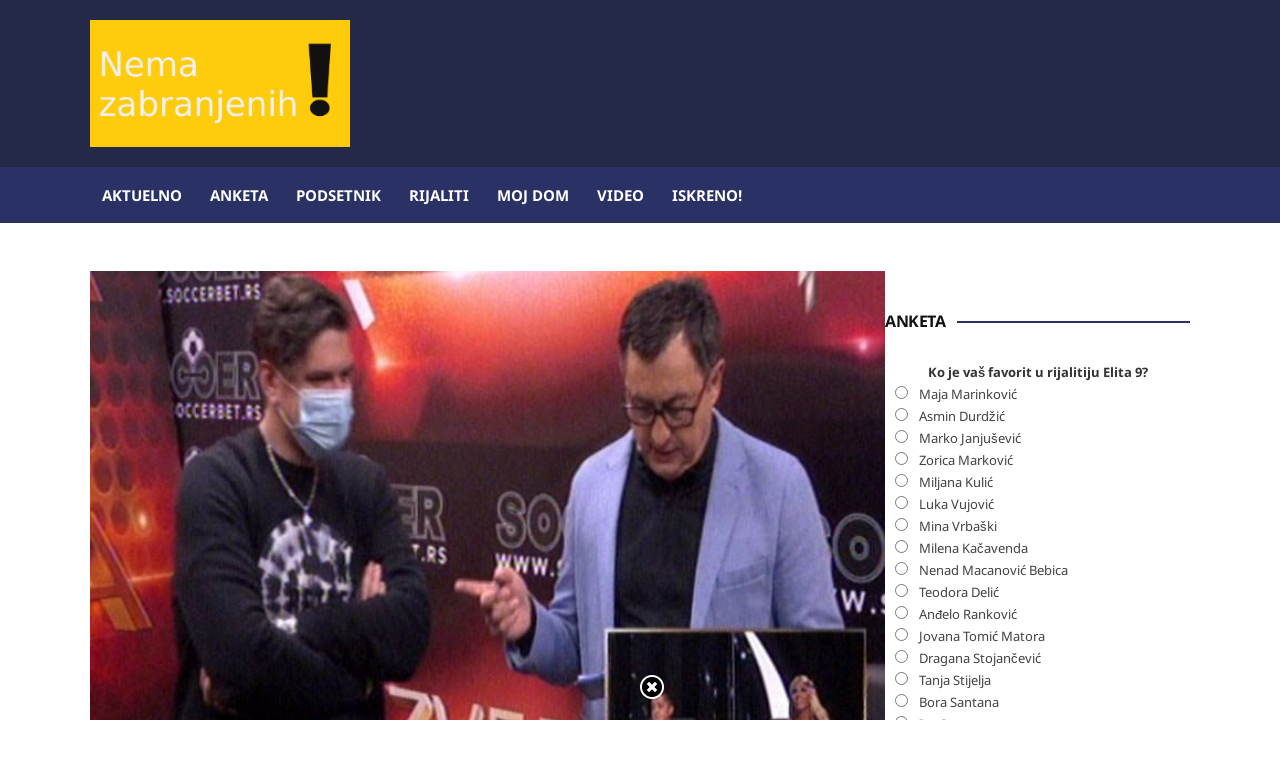

--- FILE ---
content_type: text/html; charset=UTF-8
request_url: https://nemazabranjenih.rs/isak-podrzao-kolegu-iz-zvezda-granda/17/04/2021/
body_size: 74242
content:
<!DOCTYPE html>
<html dir="ltr" lang="sr-RS" prefix="og: https://ogp.me/ns#">
	<head>
		<meta charset="UTF-8" />
		<meta http-equiv="X-UA-Compatible" content="IE=edge" />
		<meta name="viewport" content="width=device-width, initial-scale=1.0" />
		<link rel="profile" href="//gmpg.org/xfn/11" />
	<title>Isak podržao kolegu iz Zvezda Granda!</title>

		<!-- All in One SEO 4.9.2 - aioseo.com -->
	<meta name="description" content="Isak Šabanović se večeras pojavio u &quot;Zvezdama Granda&quot;, ali nije pevao, već je došao da podrži kolegu iz takmičenja Hanada Džehverovića. Inače, Isak i Hanad su se našli u duelu dva kruga pre ovog i tada je Isak prošao direktno dalje, a njih dvojica su posle toga postali prijatelji. Inače, Hanad je večeras prošao direktno" />
	<meta name="robots" content="max-image-preview:large" />
	<meta name="author" content="nemazabranjenih.rs"/>
	<link rel="canonical" href="https://nemazabranjenih.rs/isak-podrzao-kolegu-iz-zvezda-granda/17/04/2021/" />
	<meta name="generator" content="All in One SEO (AIOSEO) 4.9.2" />
		<meta property="og:locale" content="sr_RS" />
		<meta property="og:site_name" content="Nema zabranjenih! - Sve javne ličnosti na jednom mestu!" />
		<meta property="og:type" content="article" />
		<meta property="og:title" content="Isak podržao kolegu iz Zvezda Granda!" />
		<meta property="og:description" content="Isak Šabanović se večeras pojavio u &quot;Zvezdama Granda&quot;, ali nije pevao, već je došao da podrži kolegu iz takmičenja Hanada Džehverovića. Inače, Isak i Hanad su se našli u duelu dva kruga pre ovog i tada je Isak prošao direktno dalje, a njih dvojica su posle toga postali prijatelji. Inače, Hanad je večeras prošao direktno" />
		<meta property="og:url" content="https://nemazabranjenih.rs/isak-podrzao-kolegu-iz-zvezda-granda/17/04/2021/" />
		<meta property="og:image" content="https://nemazabranjenih.rs/wp-content/uploads/2021/04/Image_0417-2117CH-173.jpg" />
		<meta property="og:image:secure_url" content="https://nemazabranjenih.rs/wp-content/uploads/2021/04/Image_0417-2117CH-173.jpg" />
		<meta property="og:image:width" content="720" />
		<meta property="og:image:height" content="576" />
		<meta property="article:tag" content="isak šabanović" />
		<meta property="article:tag" content="zvezde granda" />
		<meta property="article:published_time" content="2021-04-17T19:39:48+00:00" />
		<meta property="article:modified_time" content="2023-06-12T07:34:20+00:00" />
		<meta property="article:publisher" content="https://www.facebook.com/nemazabranjenih" />
		<meta name="twitter:card" content="summary_large_image" />
		<meta name="twitter:title" content="Isak podržao kolegu iz Zvezda Granda!" />
		<meta name="twitter:description" content="Isak Šabanović se večeras pojavio u &quot;Zvezdama Granda&quot;, ali nije pevao, već je došao da podrži kolegu iz takmičenja Hanada Džehverovića. Inače, Isak i Hanad su se našli u duelu dva kruga pre ovog i tada je Isak prošao direktno dalje, a njih dvojica su posle toga postali prijatelji. Inače, Hanad je večeras prošao direktno" />
		<meta name="twitter:image" content="https://nemazabranjenih.rs/wp-content/uploads/2021/04/Image_0417-2117CH-173.jpg" />
		<script type="application/ld+json" class="aioseo-schema">
			{"@context":"https:\/\/schema.org","@graph":[{"@type":"BlogPosting","@id":"https:\/\/nemazabranjenih.rs\/isak-podrzao-kolegu-iz-zvezda-granda\/17\/04\/2021\/#blogposting","name":"Isak podr\u017eao kolegu iz Zvezda Granda!","headline":"Isak podr\u017eao kolegu iz Zvezda Granda!","author":{"@id":"https:\/\/nemazabranjenih.rs\/author\/admin\/#author"},"publisher":{"@id":"https:\/\/nemazabranjenih.rs\/#organization"},"image":{"@type":"ImageObject","url":"https:\/\/nemazabranjenih.rs\/wp-content\/uploads\/2021\/04\/Image_0417-2117CH-173.jpg","width":720,"height":576},"datePublished":"2021-04-17T20:39:48+02:00","dateModified":"2023-06-12T09:34:20+02:00","inLanguage":"sr-RS","mainEntityOfPage":{"@id":"https:\/\/nemazabranjenih.rs\/isak-podrzao-kolegu-iz-zvezda-granda\/17\/04\/2021\/#webpage"},"isPartOf":{"@id":"https:\/\/nemazabranjenih.rs\/isak-podrzao-kolegu-iz-zvezda-granda\/17\/04\/2021\/#webpage"},"articleSection":"Aktuelno, Isak \u0160abanovi\u0107, Zvezde Granda"},{"@type":"BreadcrumbList","@id":"https:\/\/nemazabranjenih.rs\/isak-podrzao-kolegu-iz-zvezda-granda\/17\/04\/2021\/#breadcrumblist","itemListElement":[{"@type":"ListItem","@id":"https:\/\/nemazabranjenih.rs#listItem","position":1,"name":"Home","item":"https:\/\/nemazabranjenih.rs","nextItem":{"@type":"ListItem","@id":"https:\/\/nemazabranjenih.rs\/category\/aktuelno\/#listItem","name":"Aktuelno"}},{"@type":"ListItem","@id":"https:\/\/nemazabranjenih.rs\/category\/aktuelno\/#listItem","position":2,"name":"Aktuelno","item":"https:\/\/nemazabranjenih.rs\/category\/aktuelno\/","nextItem":{"@type":"ListItem","@id":"https:\/\/nemazabranjenih.rs\/isak-podrzao-kolegu-iz-zvezda-granda\/17\/04\/2021\/#listItem","name":"Isak podr\u017eao kolegu iz Zvezda Granda!"},"previousItem":{"@type":"ListItem","@id":"https:\/\/nemazabranjenih.rs#listItem","name":"Home"}},{"@type":"ListItem","@id":"https:\/\/nemazabranjenih.rs\/isak-podrzao-kolegu-iz-zvezda-granda\/17\/04\/2021\/#listItem","position":3,"name":"Isak podr\u017eao kolegu iz Zvezda Granda!","previousItem":{"@type":"ListItem","@id":"https:\/\/nemazabranjenih.rs\/category\/aktuelno\/#listItem","name":"Aktuelno"}}]},{"@type":"Organization","@id":"https:\/\/nemazabranjenih.rs\/#organization","name":"Nema zabranjenih!","description":"Sve javne li\u010dnosti na jednom mestu!","url":"https:\/\/nemazabranjenih.rs\/","logo":{"@type":"ImageObject","url":"https:\/\/nemazabranjenih.rs\/wp-content\/uploads\/2024\/06\/18118940_129155437630459_274082pozamali-logo.jpg","@id":"https:\/\/nemazabranjenih.rs\/isak-podrzao-kolegu-iz-zvezda-granda\/17\/04\/2021\/#organizationLogo","width":300,"height":147},"image":{"@id":"https:\/\/nemazabranjenih.rs\/isak-podrzao-kolegu-iz-zvezda-granda\/17\/04\/2021\/#organizationLogo"},"sameAs":["https:\/\/www.facebook.com\/nemazabranjenih"]},{"@type":"Person","@id":"https:\/\/nemazabranjenih.rs\/author\/admin\/#author","url":"https:\/\/nemazabranjenih.rs\/author\/admin\/","name":"nemazabranjenih.rs"},{"@type":"WebPage","@id":"https:\/\/nemazabranjenih.rs\/isak-podrzao-kolegu-iz-zvezda-granda\/17\/04\/2021\/#webpage","url":"https:\/\/nemazabranjenih.rs\/isak-podrzao-kolegu-iz-zvezda-granda\/17\/04\/2021\/","name":"Isak podr\u017eao kolegu iz Zvezda Granda!","description":"Isak \u0160abanovi\u0107 se ve\u010deras pojavio u \"Zvezdama Granda\", ali nije pevao, ve\u0107 je do\u0161ao da podr\u017ei kolegu iz takmi\u010denja Hanada D\u017eehverovi\u0107a. Ina\u010de, Isak i Hanad su se na\u0161li u duelu dva kruga pre ovog i tada je Isak pro\u0161ao direktno dalje, a njih dvojica su posle toga postali prijatelji. Ina\u010de, Hanad je ve\u010deras pro\u0161ao direktno","inLanguage":"sr-RS","isPartOf":{"@id":"https:\/\/nemazabranjenih.rs\/#website"},"breadcrumb":{"@id":"https:\/\/nemazabranjenih.rs\/isak-podrzao-kolegu-iz-zvezda-granda\/17\/04\/2021\/#breadcrumblist"},"author":{"@id":"https:\/\/nemazabranjenih.rs\/author\/admin\/#author"},"creator":{"@id":"https:\/\/nemazabranjenih.rs\/author\/admin\/#author"},"image":{"@type":"ImageObject","url":"https:\/\/nemazabranjenih.rs\/wp-content\/uploads\/2021\/04\/Image_0417-2117CH-173.jpg","@id":"https:\/\/nemazabranjenih.rs\/isak-podrzao-kolegu-iz-zvezda-granda\/17\/04\/2021\/#mainImage","width":720,"height":576},"primaryImageOfPage":{"@id":"https:\/\/nemazabranjenih.rs\/isak-podrzao-kolegu-iz-zvezda-granda\/17\/04\/2021\/#mainImage"},"datePublished":"2021-04-17T20:39:48+02:00","dateModified":"2023-06-12T09:34:20+02:00"},{"@type":"WebSite","@id":"https:\/\/nemazabranjenih.rs\/#website","url":"https:\/\/nemazabranjenih.rs\/","name":"Nema zabranjenih!","description":"Sve javne li\u010dnosti na jednom mestu!","inLanguage":"sr-RS","publisher":{"@id":"https:\/\/nemazabranjenih.rs\/#organization"}}]}
		</script>
		<!-- All in One SEO -->

<link rel='dns-prefetch' href='//www.googletagmanager.com' />
<link rel="alternate" type="application/rss+xml" title="Nema zabranjenih! &raquo; довод" href="https://nemazabranjenih.rs/feed/" />
<link rel="alternate" type="application/rss+xml" title="Nema zabranjenih! &raquo; довод коментара" href="https://nemazabranjenih.rs/comments/feed/" />
<link rel="alternate" title="oEmbed (JSON)" type="application/json+oembed" href="https://nemazabranjenih.rs/wp-json/oembed/1.0/embed?url=https%3A%2F%2Fnemazabranjenih.rs%2Fisak-podrzao-kolegu-iz-zvezda-granda%2F17%2F04%2F2021%2F" />
<link rel="alternate" title="oEmbed (XML)" type="text/xml+oembed" href="https://nemazabranjenih.rs/wp-json/oembed/1.0/embed?url=https%3A%2F%2Fnemazabranjenih.rs%2Fisak-podrzao-kolegu-iz-zvezda-granda%2F17%2F04%2F2021%2F&#038;format=xml" />
<style id='wp-img-auto-sizes-contain-inline-css' type='text/css'>
img:is([sizes=auto i],[sizes^="auto," i]){contain-intrinsic-size:3000px 1500px}
/*# sourceURL=wp-img-auto-sizes-contain-inline-css */
</style>
<style id='wp-emoji-styles-inline-css' type='text/css'>

	img.wp-smiley, img.emoji {
		display: inline !important;
		border: none !important;
		box-shadow: none !important;
		height: 1em !important;
		width: 1em !important;
		margin: 0 0.07em !important;
		vertical-align: -0.1em !important;
		background: none !important;
		padding: 0 !important;
	}
/*# sourceURL=wp-emoji-styles-inline-css */
</style>
<style id='wp-block-library-inline-css' type='text/css'>
:root{--wp-block-synced-color:#7a00df;--wp-block-synced-color--rgb:122,0,223;--wp-bound-block-color:var(--wp-block-synced-color);--wp-editor-canvas-background:#ddd;--wp-admin-theme-color:#007cba;--wp-admin-theme-color--rgb:0,124,186;--wp-admin-theme-color-darker-10:#006ba1;--wp-admin-theme-color-darker-10--rgb:0,107,160.5;--wp-admin-theme-color-darker-20:#005a87;--wp-admin-theme-color-darker-20--rgb:0,90,135;--wp-admin-border-width-focus:2px}@media (min-resolution:192dpi){:root{--wp-admin-border-width-focus:1.5px}}.wp-element-button{cursor:pointer}:root .has-very-light-gray-background-color{background-color:#eee}:root .has-very-dark-gray-background-color{background-color:#313131}:root .has-very-light-gray-color{color:#eee}:root .has-very-dark-gray-color{color:#313131}:root .has-vivid-green-cyan-to-vivid-cyan-blue-gradient-background{background:linear-gradient(135deg,#00d084,#0693e3)}:root .has-purple-crush-gradient-background{background:linear-gradient(135deg,#34e2e4,#4721fb 50%,#ab1dfe)}:root .has-hazy-dawn-gradient-background{background:linear-gradient(135deg,#faaca8,#dad0ec)}:root .has-subdued-olive-gradient-background{background:linear-gradient(135deg,#fafae1,#67a671)}:root .has-atomic-cream-gradient-background{background:linear-gradient(135deg,#fdd79a,#004a59)}:root .has-nightshade-gradient-background{background:linear-gradient(135deg,#330968,#31cdcf)}:root .has-midnight-gradient-background{background:linear-gradient(135deg,#020381,#2874fc)}:root{--wp--preset--font-size--normal:16px;--wp--preset--font-size--huge:42px}.has-regular-font-size{font-size:1em}.has-larger-font-size{font-size:2.625em}.has-normal-font-size{font-size:var(--wp--preset--font-size--normal)}.has-huge-font-size{font-size:var(--wp--preset--font-size--huge)}.has-text-align-center{text-align:center}.has-text-align-left{text-align:left}.has-text-align-right{text-align:right}.has-fit-text{white-space:nowrap!important}#end-resizable-editor-section{display:none}.aligncenter{clear:both}.items-justified-left{justify-content:flex-start}.items-justified-center{justify-content:center}.items-justified-right{justify-content:flex-end}.items-justified-space-between{justify-content:space-between}.screen-reader-text{border:0;clip-path:inset(50%);height:1px;margin:-1px;overflow:hidden;padding:0;position:absolute;width:1px;word-wrap:normal!important}.screen-reader-text:focus{background-color:#ddd;clip-path:none;color:#444;display:block;font-size:1em;height:auto;left:5px;line-height:normal;padding:15px 23px 14px;text-decoration:none;top:5px;width:auto;z-index:100000}html :where(.has-border-color){border-style:solid}html :where([style*=border-top-color]){border-top-style:solid}html :where([style*=border-right-color]){border-right-style:solid}html :where([style*=border-bottom-color]){border-bottom-style:solid}html :where([style*=border-left-color]){border-left-style:solid}html :where([style*=border-width]){border-style:solid}html :where([style*=border-top-width]){border-top-style:solid}html :where([style*=border-right-width]){border-right-style:solid}html :where([style*=border-bottom-width]){border-bottom-style:solid}html :where([style*=border-left-width]){border-left-style:solid}html :where(img[class*=wp-image-]){height:auto;max-width:100%}:where(figure){margin:0 0 1em}html :where(.is-position-sticky){--wp-admin--admin-bar--position-offset:var(--wp-admin--admin-bar--height,0px)}@media screen and (max-width:600px){html :where(.is-position-sticky){--wp-admin--admin-bar--position-offset:0px}}

/*# sourceURL=wp-block-library-inline-css */
</style><style id='global-styles-inline-css' type='text/css'>
:root{--wp--preset--aspect-ratio--square: 1;--wp--preset--aspect-ratio--4-3: 4/3;--wp--preset--aspect-ratio--3-4: 3/4;--wp--preset--aspect-ratio--3-2: 3/2;--wp--preset--aspect-ratio--2-3: 2/3;--wp--preset--aspect-ratio--16-9: 16/9;--wp--preset--aspect-ratio--9-16: 9/16;--wp--preset--color--black: #000000;--wp--preset--color--cyan-bluish-gray: #abb8c3;--wp--preset--color--white: #ffffff;--wp--preset--color--pale-pink: #f78da7;--wp--preset--color--vivid-red: #cf2e2e;--wp--preset--color--luminous-vivid-orange: #ff6900;--wp--preset--color--luminous-vivid-amber: #fcb900;--wp--preset--color--light-green-cyan: #7bdcb5;--wp--preset--color--vivid-green-cyan: #00d084;--wp--preset--color--pale-cyan-blue: #8ed1fc;--wp--preset--color--vivid-cyan-blue: #0693e3;--wp--preset--color--vivid-purple: #9b51e0;--wp--preset--gradient--vivid-cyan-blue-to-vivid-purple: linear-gradient(135deg,rgb(6,147,227) 0%,rgb(155,81,224) 100%);--wp--preset--gradient--light-green-cyan-to-vivid-green-cyan: linear-gradient(135deg,rgb(122,220,180) 0%,rgb(0,208,130) 100%);--wp--preset--gradient--luminous-vivid-amber-to-luminous-vivid-orange: linear-gradient(135deg,rgb(252,185,0) 0%,rgb(255,105,0) 100%);--wp--preset--gradient--luminous-vivid-orange-to-vivid-red: linear-gradient(135deg,rgb(255,105,0) 0%,rgb(207,46,46) 100%);--wp--preset--gradient--very-light-gray-to-cyan-bluish-gray: linear-gradient(135deg,rgb(238,238,238) 0%,rgb(169,184,195) 100%);--wp--preset--gradient--cool-to-warm-spectrum: linear-gradient(135deg,rgb(74,234,220) 0%,rgb(151,120,209) 20%,rgb(207,42,186) 40%,rgb(238,44,130) 60%,rgb(251,105,98) 80%,rgb(254,248,76) 100%);--wp--preset--gradient--blush-light-purple: linear-gradient(135deg,rgb(255,206,236) 0%,rgb(152,150,240) 100%);--wp--preset--gradient--blush-bordeaux: linear-gradient(135deg,rgb(254,205,165) 0%,rgb(254,45,45) 50%,rgb(107,0,62) 100%);--wp--preset--gradient--luminous-dusk: linear-gradient(135deg,rgb(255,203,112) 0%,rgb(199,81,192) 50%,rgb(65,88,208) 100%);--wp--preset--gradient--pale-ocean: linear-gradient(135deg,rgb(255,245,203) 0%,rgb(182,227,212) 50%,rgb(51,167,181) 100%);--wp--preset--gradient--electric-grass: linear-gradient(135deg,rgb(202,248,128) 0%,rgb(113,206,126) 100%);--wp--preset--gradient--midnight: linear-gradient(135deg,rgb(2,3,129) 0%,rgb(40,116,252) 100%);--wp--preset--font-size--small: 13px;--wp--preset--font-size--medium: 20px;--wp--preset--font-size--large: 36px;--wp--preset--font-size--x-large: 42px;--wp--preset--spacing--20: 0.44rem;--wp--preset--spacing--30: 0.67rem;--wp--preset--spacing--40: 1rem;--wp--preset--spacing--50: 1.5rem;--wp--preset--spacing--60: 2.25rem;--wp--preset--spacing--70: 3.38rem;--wp--preset--spacing--80: 5.06rem;--wp--preset--shadow--natural: 6px 6px 9px rgba(0, 0, 0, 0.2);--wp--preset--shadow--deep: 12px 12px 50px rgba(0, 0, 0, 0.4);--wp--preset--shadow--sharp: 6px 6px 0px rgba(0, 0, 0, 0.2);--wp--preset--shadow--outlined: 6px 6px 0px -3px rgb(255, 255, 255), 6px 6px rgb(0, 0, 0);--wp--preset--shadow--crisp: 6px 6px 0px rgb(0, 0, 0);}:where(.is-layout-flex){gap: 0.5em;}:where(.is-layout-grid){gap: 0.5em;}body .is-layout-flex{display: flex;}.is-layout-flex{flex-wrap: wrap;align-items: center;}.is-layout-flex > :is(*, div){margin: 0;}body .is-layout-grid{display: grid;}.is-layout-grid > :is(*, div){margin: 0;}:where(.wp-block-columns.is-layout-flex){gap: 2em;}:where(.wp-block-columns.is-layout-grid){gap: 2em;}:where(.wp-block-post-template.is-layout-flex){gap: 1.25em;}:where(.wp-block-post-template.is-layout-grid){gap: 1.25em;}.has-black-color{color: var(--wp--preset--color--black) !important;}.has-cyan-bluish-gray-color{color: var(--wp--preset--color--cyan-bluish-gray) !important;}.has-white-color{color: var(--wp--preset--color--white) !important;}.has-pale-pink-color{color: var(--wp--preset--color--pale-pink) !important;}.has-vivid-red-color{color: var(--wp--preset--color--vivid-red) !important;}.has-luminous-vivid-orange-color{color: var(--wp--preset--color--luminous-vivid-orange) !important;}.has-luminous-vivid-amber-color{color: var(--wp--preset--color--luminous-vivid-amber) !important;}.has-light-green-cyan-color{color: var(--wp--preset--color--light-green-cyan) !important;}.has-vivid-green-cyan-color{color: var(--wp--preset--color--vivid-green-cyan) !important;}.has-pale-cyan-blue-color{color: var(--wp--preset--color--pale-cyan-blue) !important;}.has-vivid-cyan-blue-color{color: var(--wp--preset--color--vivid-cyan-blue) !important;}.has-vivid-purple-color{color: var(--wp--preset--color--vivid-purple) !important;}.has-black-background-color{background-color: var(--wp--preset--color--black) !important;}.has-cyan-bluish-gray-background-color{background-color: var(--wp--preset--color--cyan-bluish-gray) !important;}.has-white-background-color{background-color: var(--wp--preset--color--white) !important;}.has-pale-pink-background-color{background-color: var(--wp--preset--color--pale-pink) !important;}.has-vivid-red-background-color{background-color: var(--wp--preset--color--vivid-red) !important;}.has-luminous-vivid-orange-background-color{background-color: var(--wp--preset--color--luminous-vivid-orange) !important;}.has-luminous-vivid-amber-background-color{background-color: var(--wp--preset--color--luminous-vivid-amber) !important;}.has-light-green-cyan-background-color{background-color: var(--wp--preset--color--light-green-cyan) !important;}.has-vivid-green-cyan-background-color{background-color: var(--wp--preset--color--vivid-green-cyan) !important;}.has-pale-cyan-blue-background-color{background-color: var(--wp--preset--color--pale-cyan-blue) !important;}.has-vivid-cyan-blue-background-color{background-color: var(--wp--preset--color--vivid-cyan-blue) !important;}.has-vivid-purple-background-color{background-color: var(--wp--preset--color--vivid-purple) !important;}.has-black-border-color{border-color: var(--wp--preset--color--black) !important;}.has-cyan-bluish-gray-border-color{border-color: var(--wp--preset--color--cyan-bluish-gray) !important;}.has-white-border-color{border-color: var(--wp--preset--color--white) !important;}.has-pale-pink-border-color{border-color: var(--wp--preset--color--pale-pink) !important;}.has-vivid-red-border-color{border-color: var(--wp--preset--color--vivid-red) !important;}.has-luminous-vivid-orange-border-color{border-color: var(--wp--preset--color--luminous-vivid-orange) !important;}.has-luminous-vivid-amber-border-color{border-color: var(--wp--preset--color--luminous-vivid-amber) !important;}.has-light-green-cyan-border-color{border-color: var(--wp--preset--color--light-green-cyan) !important;}.has-vivid-green-cyan-border-color{border-color: var(--wp--preset--color--vivid-green-cyan) !important;}.has-pale-cyan-blue-border-color{border-color: var(--wp--preset--color--pale-cyan-blue) !important;}.has-vivid-cyan-blue-border-color{border-color: var(--wp--preset--color--vivid-cyan-blue) !important;}.has-vivid-purple-border-color{border-color: var(--wp--preset--color--vivid-purple) !important;}.has-vivid-cyan-blue-to-vivid-purple-gradient-background{background: var(--wp--preset--gradient--vivid-cyan-blue-to-vivid-purple) !important;}.has-light-green-cyan-to-vivid-green-cyan-gradient-background{background: var(--wp--preset--gradient--light-green-cyan-to-vivid-green-cyan) !important;}.has-luminous-vivid-amber-to-luminous-vivid-orange-gradient-background{background: var(--wp--preset--gradient--luminous-vivid-amber-to-luminous-vivid-orange) !important;}.has-luminous-vivid-orange-to-vivid-red-gradient-background{background: var(--wp--preset--gradient--luminous-vivid-orange-to-vivid-red) !important;}.has-very-light-gray-to-cyan-bluish-gray-gradient-background{background: var(--wp--preset--gradient--very-light-gray-to-cyan-bluish-gray) !important;}.has-cool-to-warm-spectrum-gradient-background{background: var(--wp--preset--gradient--cool-to-warm-spectrum) !important;}.has-blush-light-purple-gradient-background{background: var(--wp--preset--gradient--blush-light-purple) !important;}.has-blush-bordeaux-gradient-background{background: var(--wp--preset--gradient--blush-bordeaux) !important;}.has-luminous-dusk-gradient-background{background: var(--wp--preset--gradient--luminous-dusk) !important;}.has-pale-ocean-gradient-background{background: var(--wp--preset--gradient--pale-ocean) !important;}.has-electric-grass-gradient-background{background: var(--wp--preset--gradient--electric-grass) !important;}.has-midnight-gradient-background{background: var(--wp--preset--gradient--midnight) !important;}.has-small-font-size{font-size: var(--wp--preset--font-size--small) !important;}.has-medium-font-size{font-size: var(--wp--preset--font-size--medium) !important;}.has-large-font-size{font-size: var(--wp--preset--font-size--large) !important;}.has-x-large-font-size{font-size: var(--wp--preset--font-size--x-large) !important;}
/*# sourceURL=global-styles-inline-css */
</style>

<style id='classic-theme-styles-inline-css' type='text/css'>
/*! This file is auto-generated */
.wp-block-button__link{color:#fff;background-color:#32373c;border-radius:9999px;box-shadow:none;text-decoration:none;padding:calc(.667em + 2px) calc(1.333em + 2px);font-size:1.125em}.wp-block-file__button{background:#32373c;color:#fff;text-decoration:none}
/*# sourceURL=/wp-includes/css/classic-themes.min.css */
</style>
<link rel='stylesheet' id='fcbkbttn_icon-css' href='https://nemazabranjenih.rs/wp-content/plugins/facebook-button-plugin/css/icon.css?ver=2.77' type='text/css' media='all' />
<link rel='stylesheet' id='fcbkbttn_stylesheet-css' href='https://nemazabranjenih.rs/wp-content/plugins/facebook-button-plugin/css/style.css?ver=2.77' type='text/css' media='all' />
<link rel='stylesheet' id='wpfc-css' href='https://nemazabranjenih.rs/wp-content/plugins/gs-facebook-comments/public/css/wpfc-public.css?ver=1.7.5' type='text/css' media='all' />
<link rel='stylesheet' id='wp-polls-css' href='https://nemazabranjenih.rs/wp-content/plugins/wp-polls/polls-css.css?ver=2.77.3' type='text/css' media='all' />
<style id='wp-polls-inline-css' type='text/css'>
.wp-polls .pollbar {
	margin: 1px;
	font-size: 6px;
	line-height: 8px;
	height: 8px;
	background-image: url('https://nemazabranjenih.rs/wp-content/plugins/wp-polls/images/default/pollbg.gif');
	border: 1px solid #c8c8c8;
}

/*# sourceURL=wp-polls-inline-css */
</style>
<link rel='stylesheet' id='newstoday-style-css' href='https://nemazabranjenih.rs/wp-content/themes/newstoday/style.css?ver=6.9' type='text/css' media='all' />
<link rel='stylesheet' id='font-awesome-css' href='https://nemazabranjenih.rs/wp-content/themes/newstoday/css/font-awesome.min.css?ver=4.7.0' type='text/css' media='all' />
<link rel='stylesheet' id='heateor_sss_frontend_css-css' href='https://nemazabranjenih.rs/wp-content/plugins/sassy-social-share/public/css/sassy-social-share-public.css?ver=3.3.79' type='text/css' media='all' />
<style id='heateor_sss_frontend_css-inline-css' type='text/css'>
.heateor_sss_button_instagram span.heateor_sss_svg,a.heateor_sss_instagram span.heateor_sss_svg{background:radial-gradient(circle at 30% 107%,#fdf497 0,#fdf497 5%,#fd5949 45%,#d6249f 60%,#285aeb 90%)}.heateor_sss_horizontal_sharing .heateor_sss_svg,.heateor_sss_standard_follow_icons_container .heateor_sss_svg{color:#fff;border-width:0px;border-style:solid;border-color:transparent}.heateor_sss_horizontal_sharing .heateorSssTCBackground{color:#666}.heateor_sss_horizontal_sharing span.heateor_sss_svg:hover,.heateor_sss_standard_follow_icons_container span.heateor_sss_svg:hover{border-color:transparent;}.heateor_sss_vertical_sharing span.heateor_sss_svg,.heateor_sss_floating_follow_icons_container span.heateor_sss_svg{color:#fff;border-width:0px;border-style:solid;border-color:transparent;}.heateor_sss_vertical_sharing .heateorSssTCBackground{color:#666;}.heateor_sss_vertical_sharing span.heateor_sss_svg:hover,.heateor_sss_floating_follow_icons_container span.heateor_sss_svg:hover{border-color:transparent;}@media screen and (max-width:783px) {.heateor_sss_vertical_sharing{display:none!important}}div.heateor_sss_sharing_title{text-align:center}div.heateor_sss_sharing_ul{width:100%;text-align:center;}div.heateor_sss_horizontal_sharing div.heateor_sss_sharing_ul a{float:none!important;display:inline-block;}
/*# sourceURL=heateor_sss_frontend_css-inline-css */
</style>
<script type="text/javascript" src="https://nemazabranjenih.rs/wp-includes/js/jquery/jquery.min.js?ver=3.7.1" id="jquery-core-js"></script>
<script type="text/javascript" src="https://nemazabranjenih.rs/wp-includes/js/jquery/jquery-migrate.min.js?ver=3.4.1" id="jquery-migrate-js"></script>
<script type="text/javascript" src="https://nemazabranjenih.rs/wp-content/plugins/gs-facebook-comments/public/js/wpfc-public.js?ver=1.7.5" id="wpfc-js"></script>
<script type="text/javascript" src="https://nemazabranjenih.rs/wp-content/themes/newstoday/js/jquery.slicknav.min.js?ver=1" id="jquery-slicknav-js"></script>
<script type="text/javascript" src="https://nemazabranjenih.rs/wp-content/themes/newstoday/js/superfish.min.js?ver=1" id="jquery-superfish-js"></script>

<!-- Google tag (gtag.js) snippet added by Site Kit -->
<!-- Google Analytics snippet added by Site Kit -->
<script type="text/javascript" src="https://www.googletagmanager.com/gtag/js?id=G-DJ6ZZC0JEM" id="google_gtagjs-js" async></script>
<script type="text/javascript" id="google_gtagjs-js-after">
/* <![CDATA[ */
window.dataLayer = window.dataLayer || [];function gtag(){dataLayer.push(arguments);}
gtag("set","linker",{"domains":["nemazabranjenih.rs"]});
gtag("js", new Date());
gtag("set", "developer_id.dZTNiMT", true);
gtag("config", "G-DJ6ZZC0JEM", {"googlesitekit_post_type":"post","googlesitekit_post_date":"20210417","googlesitekit_post_author":"nemazabranjenih.rs"});
//# sourceURL=google_gtagjs-js-after
/* ]]> */
</script>
<link rel="https://api.w.org/" href="https://nemazabranjenih.rs/wp-json/" /><link rel="alternate" title="JSON" type="application/json" href="https://nemazabranjenih.rs/wp-json/wp/v2/posts/77597" /><link rel="EditURI" type="application/rsd+xml" title="RSD" href="https://nemazabranjenih.rs/xmlrpc.php?rsd" />
<meta name="generator" content="WordPress 6.9" />
<link rel='shortlink' href='https://nemazabranjenih.rs/?p=77597' />

<!-- fcbkbttn meta start -->
<meta property="og:url" content="https://nemazabranjenih.rs/isak-podrzao-kolegu-iz-zvezda-granda/17/04/2021/"/>
<meta property="og:type" content="article"/>
<meta property="og:title" content="Isak podržao kolegu iz Zvezda Granda!"/>
<meta property="og:site_name" content="Nema zabranjenih!"/>
<meta property="og:image" content="https://nemazabranjenih.rs/wp-content/uploads/2021/04/Image_0417-2117CH-173-300x240.jpg"/>
<meta property="og:description" content="Isak Šabanović se večeras pojavio u &quot;Zvezdama Granda&quot;, ali nije pevao, već je došao da podrži kolegu iz takmičenja Hanada Džehverovića.

Inače, Isak i Hanad su se našli u duelu dva kruga "/>
<!-- fcbkbttn meta end -->
<meta property="fb:app_id" content="880544067403244"><style type='text/css'>
#floating_ads_bottom_textcss_container {position: fixed;bottom: 2px;width: 100%;}
#floating_ads_bottom_textcss_wrap {text-align: center;}
#floating_ads_bottom_textcss_ad {display:inline-block;}
#floating_ads_bottom_textcss_close {position: absolute;top: -20px;display:inline-block;}
</style><meta name="generator" content="Site Kit by Google 1.168.0" /><script async src="https://pagead2.googlesyndication.com/pagead/js/adsbygoogle.js?client=ca-pub-3557625234693823"
     crossorigin="anonymous"></script><style type="text/css">
img.most_read_preview{margin-right:5px;}
div.most_read_hits{font-style:italic;}
div.most_read_hits .most_read_hits_label{color:#F00;}
div.most_read_hits .most_read_hits_number{font-weight:bold;}

</style>

<!-- Google AdSense meta tags added by Site Kit -->
<meta name="google-adsense-platform-account" content="ca-host-pub-2644536267352236">
<meta name="google-adsense-platform-domain" content="sitekit.withgoogle.com">
<!-- End Google AdSense meta tags added by Site Kit -->
<style type="text/css" id="custom-background-css">
body.custom-background { background-color: #ffffff; }
</style>
	<script async src="https://pagead2.googlesyndication.com/pagead/js/adsbygoogle.js?client=ca-pub-3557625234693823"
     crossorigin="anonymous"></script><style>
  ins.adsbygoogle[data-ad-status='unfilled'] {
    display: none !important;
  }
</style><link rel="icon" href="https://nemazabranjenih.rs/wp-content/uploads/2017/04/cropped-Untitled2-300x300.jpg" sizes="32x32" />
<link rel="icon" href="https://nemazabranjenih.rs/wp-content/uploads/2017/04/cropped-Untitled2-300x300.jpg" sizes="192x192" />
<link rel="apple-touch-icon" href="https://nemazabranjenih.rs/wp-content/uploads/2017/04/cropped-Untitled2-300x300.jpg" />
<meta name="msapplication-TileImage" content="https://nemazabranjenih.rs/wp-content/uploads/2017/04/cropped-Untitled2-300x300.jpg" />
		<style type="text/css" id="wp-custom-css">
			.add-remove-bottom-space {
 margin-bottom: 0;
}

ins.adsbygoogle {
background: transparent !important;
}

$_SERVER["HTTPS"] = "on";

perl 

CopyEdit 

RewriteEngine On 
RewriteCond %{HTTPS} !=on 
RewriteRule ^ (. *) $ https:// {HTTP HOST} % {REQUEST URL} [L, R=301] 

useEffect(() => {
    if (window.instgrm)
        window.instgrm.Embeds.process();
    }, [articleId]);		</style>
		</head>

<body class="wp-singular post-template-default single single-post postid-77597 single-format-standard custom-background wp-custom-logo wp-embed-responsive wp-theme-newstoday page-sidebar-right theme-color-atletico">


<div id="container">

	<div class="site-wrapper-all site-wrapper-boxed">

		<header id="site-masthead" class="site-section site-section-masthead">
			<div id="site-masthead-level-1">
				<div class="site-section-wrapper site-section-wrapper-masthead">
					<div id="site-logo"><a href="https://nemazabranjenih.rs/" class="custom-logo-link" rel="home"><img width="300" height="147" src="https://nemazabranjenih.rs/wp-content/uploads/2019/08/18118940_129155437630459_274082pozamali-logo.jpg" class="custom-logo" alt="Logo for Nema zabranjenih!" decoding="async" /></a></div><!-- #site-logo --><div id="site-header-extra"><div id="custom_html-4" class="widget_text widget widget_custom_html"><div class="widget_text widget-content-wrapper"><div class="textwidget custom-html-widget"><script async src="https://pagead2.googlesyndication.com/pagead/js/adsbygoogle.js?client=ca-pub-3557625234693823"
     crossorigin="anonymous"></script>
<!-- za head ohlas -->
<ins class="adsbygoogle"
     style="display:inline-block;width:728px;height:90px"
     data-ad-client="ca-pub-3557625234693823"
     data-ad-slot="1691052272"></ins>
<script>
     (adsbygoogle = window.adsbygoogle || []).push({});
</script></div></div><!-- .widget-content-wrapper --></div></div><!-- #site-header-extra -->				</div><!-- .site-section-wrapper .site-section-wrapper-masthead -->
			</div><!-- #site-masthead-level-1 -->
			<div id="site-masthead-level-2">
				<div class="site-section-wrapper site-section-wrapper-masthead">
					<div id="site-section-primary-menu">
						<div class="site-navbar-header">

							<div id="menu-main-slick" class="menu-meni-container"><ul id="menu-slide-in" class="menu"><li id="menu-item-131175" class="menu-item menu-item-type-taxonomy menu-item-object-category current-post-ancestor current-menu-parent current-post-parent menu-item-131175"><a href="https://nemazabranjenih.rs/category/aktuelno/">Aktuelno</a></li>
<li id="menu-item-71342" class="menu-item menu-item-type-taxonomy menu-item-object-category menu-item-71342"><a href="https://nemazabranjenih.rs/category/anketa/">Anketa</a></li>
<li id="menu-item-153525" class="menu-item menu-item-type-taxonomy menu-item-object-category menu-item-153525"><a href="https://nemazabranjenih.rs/category/podsetnik/">Podsetnik</a></li>
<li id="menu-item-131176" class="menu-item menu-item-type-taxonomy menu-item-object-category menu-item-131176"><a href="https://nemazabranjenih.rs/category/rijaliti/">Rijaliti</a></li>
<li id="menu-item-19534" class="menu-item menu-item-type-taxonomy menu-item-object-category menu-item-19534"><a href="https://nemazabranjenih.rs/category/moj-dom/">Moj dom</a></li>
<li id="menu-item-152944" class="menu-item menu-item-type-taxonomy menu-item-object-category menu-item-152944"><a href="https://nemazabranjenih.rs/category/video/">Video</a></li>
<li id="menu-item-152899" class="menu-item menu-item-type-taxonomy menu-item-object-category menu-item-152899"><a href="https://nemazabranjenih.rs/category/iskreno/">ISKRENO!</a></li>
</ul></div>
						</div><!-- .site-navbar-header -->
						<nav id="site-primary-nav">

						<ul id="site-primary-menu" class="large-nav sf-menu mobile-menu clearfix"><li class="menu-item menu-item-type-taxonomy menu-item-object-category current-post-ancestor current-menu-parent current-post-parent menu-item-131175"><a href="https://nemazabranjenih.rs/category/aktuelno/">Aktuelno</a></li>
<li class="menu-item menu-item-type-taxonomy menu-item-object-category menu-item-71342"><a href="https://nemazabranjenih.rs/category/anketa/">Anketa</a></li>
<li class="menu-item menu-item-type-taxonomy menu-item-object-category menu-item-153525"><a href="https://nemazabranjenih.rs/category/podsetnik/">Podsetnik</a></li>
<li class="menu-item menu-item-type-taxonomy menu-item-object-category menu-item-131176"><a href="https://nemazabranjenih.rs/category/rijaliti/">Rijaliti</a></li>
<li class="menu-item menu-item-type-taxonomy menu-item-object-category menu-item-19534"><a href="https://nemazabranjenih.rs/category/moj-dom/">Moj dom</a></li>
<li class="menu-item menu-item-type-taxonomy menu-item-object-category menu-item-152944"><a href="https://nemazabranjenih.rs/category/video/">Video</a></li>
<li class="menu-item menu-item-type-taxonomy menu-item-object-category menu-item-152899"><a href="https://nemazabranjenih.rs/category/iskreno/">ISKRENO!</a></li>
</ul>						</nav><!-- #site-primary-nav -->
					</div><!-- #site-section-primary-menu -->
				</div><!-- .site-section-wrapper .site-section-wrapper-masthead -->
			</div><!-- #site-masthead-level-2 -->
		</header><!-- #site-masthead .site-section-masthead -->
		<main id="site-main">

			<div class="site-page-content">
<div class="site-section-wrapper site-section-wrapper-main">

	<div class="site-column site-column-content"><div class="site-column-wrapper"><!-- .site-column .site-column-1 .site-column-aside --><div class="entry-inner-thumbnail"><img width="720" height="480" src="https://nemazabranjenih.rs/wp-content/uploads/2021/04/Image_0417-2117CH-173-720x480.jpg" class="attachment-newstoday-thumb-featured size-newstoday-thumb-featured newstoday-first-image skip-lazy wp-post-image" alt="" decoding="async" fetchpriority="high" loading="eager" /></div><!-- .entry-inner-thumbnail --><h1 class="page-title">Isak podržao kolegu iz Zvezda Granda!</h1><div class="entry-content"><script async src="https://pagead2.googlesyndication.com/pagead/js/adsbygoogle.js?client=ca-pub-3557625234693823"
     crossorigin="anonymous"></script>
<!-- za tablet baner -->
<ins class="adsbygoogle"
     style="display:inline-block;width:300px;height:200px"
     data-ad-client="ca-pub-3557625234693823"
     data-ad-slot="1715527062"></ins>
<script>
     (adsbygoogle = window.adsbygoogle || []).push({});
</script><p>Isak Šabanović se večeras pojavio u &#8222;Zvezdama Granda&#8220;, ali nije pevao, već je došao da podrži kolegu iz takmičenja Hanada Džehverovića.</p>
<p>Inače, Isak i Hanad su se našli u duelu dva kruga pre ovog i tada je Isak prošao direktno dalje, a njih dvojica su posle toga postali prijatelji. Inače, Hanad je večeras prošao direktno dalje. On je dobio svih šest glasova članova žirija.</p>
<div class="bawmrp">
<h3>Pogledajte i&#8230; </h3>
<ul>
<li style="float:left;width:120px;height:auto;overflow:hidden;list-style:none;border-right: 1px solid #ccc;text-align:center;padding:0px 5px;" class="bawmrp_auto"><a href="https://nemazabranjenih.rs/kakva-bomba-pogledajte-kako-izgleda-supruga-naseg-muzicara-foto/11/08/2025/"><img decoding="async" width="100" height="100" src="https://nemazabranjenih.rs/wp-content/uploads/2023/08/DSC_0009-1536x1028-1-300x300.jpg" class="attachment-100x100 size-100x100 wp-post-image" alt="" srcset="https://nemazabranjenih.rs/wp-content/uploads/2023/08/DSC_0009-1536x1028-1-300x300.jpg 300w, https://nemazabranjenih.rs/wp-content/uploads/2023/08/DSC_0009-1536x1028-1-360x360.jpg 360w" sizes="(max-width: 100px) 100vw, 100px" /><br />KAKVA BOMBA: Pogledajte kako izgleda supruga našeg muzičara! FOTO</a></li>
<li style="float:left;width:120px;height:auto;overflow:hidden;list-style:none;border-right: 1px solid #ccc;text-align:center;padding:0px 5px;" class="bawmrp_auto"><a href="https://nemazabranjenih.rs/i-vesna-zmijanac-na-probi-za-nikolijin-koncert-na-tasmajdanu-foto/12/08/2025/"><img decoding="async" width="100" height="100" src="https://nemazabranjenih.rs/wp-content/uploads/2025/08/IMG-20250812-WA0008-300x300.jpg" class="attachment-100x100 size-100x100 wp-post-image" alt="" /><br />I Vesna Zmijanac na probi za Nikolijin koncert na Tašmajdanu!&hellip;</a></li>
<li style="float:left;width:120px;height:auto;overflow:hidden;list-style:none;border-right: 1px solid #ccc;text-align:center;padding:0px 5px;" class="bawmrp_auto"><a href="https://nemazabranjenih.rs/gori-od-seksepila-iva-izmamila-uzdahe-fanova-foto/11/08/2025/"><img loading="lazy" decoding="async" width="100" height="100" src="https://nemazabranjenih.rs/wp-content/uploads/2025/08/iva-jokanovic-300x300.jpg" class="attachment-100x100 size-100x100 wp-post-image" alt="" /><br />GORI OD SEKSEPILA! Iva izmamila uzdahe fanova! FOTO</a></li>
</ul>
</div>
<div style="clear:both;"></div>
<div class="fb-background-color">
			  <div 
			  	class = "fb-comments" 
			  	data-href = "https://nemazabranjenih.rs/isak-podrzao-kolegu-iz-zvezda-granda/17/04/2021/"
			  	data-numposts = "10"
			  	data-lazy = "true"
				data-colorscheme = "light"
				data-order-by = "social"
				data-mobile=true>
			  </div></div>
		  <style>
		    .fb-background-color {
				background: #ffffff !important;
			}
			.fb_iframe_widget_fluid_desktop iframe {
			    width: 100% !important;
			}
		  </style>
		  <script async src="https://pagead2.googlesyndication.com/pagead/js/adsbygoogle.js"></script>
<!-- Topic side bar timeline -->
<ins class="adsbygoogle"
 style="display:inline-block;width:300px;height:100px"
 data-ad-client="ca-pub-3557625234693823"
 data-ad-slot="9701828295"
 data-ad-format="auto"
 data-full-width-responsive="true"></ins>
<script>
 (adsbygoogle = window.adsbygoogle || []).push({});
</script><script async src="https://pagead2.googlesyndication.com/pagead/js/adsbygoogle.js?client=ca-pub-3557625234693823"
     crossorigin="anonymous"></script>
<!-- baš baš mali -->
<ins class="adsbygoogle"
     style="display:inline-block;width:300px;height:250px"
     data-ad-client="ca-pub-3557625234693823"
     data-ad-slot="2575196795"></ins>
<script>
     (adsbygoogle = window.adsbygoogle || []).push({});
</script><script async src="https://pagead2.googlesyndication.com/pagead/js/adsbygoogle.js?client=ca-pub-3557625234693823"
     crossorigin="anonymous"></script>
<!-- baš baš mali -->
<ins class="adsbygoogle"
     style="display:inline-block;width:300px;height:250px"
     data-ad-client="ca-pub-3557625234693823"
     data-ad-slot="2575196795"></ins>
<script>
     (adsbygoogle = window.adsbygoogle || []).push({});
</script><div class="fcbkbttn_buttons_block" id="fcbkbttn_middle"><div class="fcbkbttn_like "><fb:like href="https://nemazabranjenih.rs/isak-podrzao-kolegu-iz-zvezda-granda/17/04/2021/" action="like" colorscheme="light" layout="standard"  width="225px" size="small"></fb:like></div><div class="fb-share-button  " data-href="https://nemazabranjenih.rs/isak-podrzao-kolegu-iz-zvezda-granda/17/04/2021/" data-type="button_count" data-size="small"></div></div><script async src="https://pagead2.googlesyndication.com/pagead/js/adsbygoogle.js?client=ca-pub-3557625234693823"
     crossorigin="anonymous"></script>
<!-- za tablet baner -->
<ins class="adsbygoogle"
     style="display:inline-block;width:300px;height:200px"
     data-ad-client="ca-pub-3557625234693823"
     data-ad-slot="1715527062"></ins>
<script>
     (adsbygoogle = window.adsbygoogle || []).push({});
</script><div class='heateorSssClear'></div><div  class='heateor_sss_sharing_container heateor_sss_horizontal_sharing' data-heateor-sss-href='https://nemazabranjenih.rs/isak-podrzao-kolegu-iz-zvezda-granda/17/04/2021/'><div class='heateor_sss_sharing_title' style="font-weight:bold" ></div><div class="heateor_sss_sharing_ul"><a aria-label="Facebook" class="heateor_sss_facebook" href="https://www.facebook.com/sharer/sharer.php?u=https%3A%2F%2Fnemazabranjenih.rs%2Fisak-podrzao-kolegu-iz-zvezda-granda%2F17%2F04%2F2021%2F" title="Facebook" rel="nofollow noopener" target="_blank" style="font-size:32px!important;box-shadow:none;display:inline-block;vertical-align:middle"><span class="heateor_sss_svg" style="background-color:#0765FE;width:35px;height:35px;display:inline-block;opacity:1;float:left;font-size:32px;box-shadow:none;display:inline-block;font-size:16px;padding:0 4px;vertical-align:middle;background-repeat:repeat;overflow:hidden;padding:0;cursor:pointer;box-sizing:content-box"><svg style="display:block;" focusable="false" aria-hidden="true" xmlns="http://www.w3.org/2000/svg" width="100%" height="100%" viewBox="0 0 32 32"><path fill="#fff" d="M28 16c0-6.627-5.373-12-12-12S4 9.373 4 16c0 5.628 3.875 10.35 9.101 11.647v-7.98h-2.474V16H13.1v-1.58c0-4.085 1.849-5.978 5.859-5.978.76 0 2.072.15 2.608.298v3.325c-.283-.03-.775-.045-1.386-.045-1.967 0-2.728.745-2.728 2.683V16h3.92l-.673 3.667h-3.247v8.245C23.395 27.195 28 22.135 28 16Z"></path></svg></span></a><a aria-label="X" class="heateor_sss_button_x" href="https://twitter.com/intent/tweet?text=Isak%20podr%C5%BEao%20kolegu%20iz%20Zvezda%20Granda%21&url=https%3A%2F%2Fnemazabranjenih.rs%2Fisak-podrzao-kolegu-iz-zvezda-granda%2F17%2F04%2F2021%2F" title="X" rel="nofollow noopener" target="_blank" style="font-size:32px!important;box-shadow:none;display:inline-block;vertical-align:middle"><span class="heateor_sss_svg heateor_sss_s__default heateor_sss_s_x" style="background-color:#2a2a2a;width:35px;height:35px;display:inline-block;opacity:1;float:left;font-size:32px;box-shadow:none;display:inline-block;font-size:16px;padding:0 4px;vertical-align:middle;background-repeat:repeat;overflow:hidden;padding:0;cursor:pointer;box-sizing:content-box"><svg width="100%" height="100%" style="display:block;" focusable="false" aria-hidden="true" xmlns="http://www.w3.org/2000/svg" viewBox="0 0 32 32"><path fill="#fff" d="M21.751 7h3.067l-6.7 7.658L26 25.078h-6.172l-4.833-6.32-5.531 6.32h-3.07l7.167-8.19L6 7h6.328l4.37 5.777L21.75 7Zm-1.076 16.242h1.7L11.404 8.74H9.58l11.094 14.503Z"></path></svg></span></a><a aria-label="Linkedin" class="heateor_sss_button_linkedin" href="https://www.linkedin.com/sharing/share-offsite/?url=https%3A%2F%2Fnemazabranjenih.rs%2Fisak-podrzao-kolegu-iz-zvezda-granda%2F17%2F04%2F2021%2F" title="Linkedin" rel="nofollow noopener" target="_blank" style="font-size:32px!important;box-shadow:none;display:inline-block;vertical-align:middle"><span class="heateor_sss_svg heateor_sss_s__default heateor_sss_s_linkedin" style="background-color:#0077b5;width:35px;height:35px;display:inline-block;opacity:1;float:left;font-size:32px;box-shadow:none;display:inline-block;font-size:16px;padding:0 4px;vertical-align:middle;background-repeat:repeat;overflow:hidden;padding:0;cursor:pointer;box-sizing:content-box"><svg style="display:block;" focusable="false" aria-hidden="true" xmlns="http://www.w3.org/2000/svg" width="100%" height="100%" viewBox="0 0 32 32"><path d="M6.227 12.61h4.19v13.48h-4.19V12.61zm2.095-6.7a2.43 2.43 0 0 1 0 4.86c-1.344 0-2.428-1.09-2.428-2.43s1.084-2.43 2.428-2.43m4.72 6.7h4.02v1.84h.058c.56-1.058 1.927-2.176 3.965-2.176 4.238 0 5.02 2.792 5.02 6.42v7.395h-4.183v-6.56c0-1.564-.03-3.574-2.178-3.574-2.18 0-2.514 1.7-2.514 3.46v6.668h-4.187V12.61z" fill="#fff"></path></svg></span></a><a aria-label="Pinterest" class="heateor_sss_button_pinterest" href="https://nemazabranjenih.rs/isak-podrzao-kolegu-iz-zvezda-granda/17/04/2021/" onclick="event.preventDefault();javascript:void( (function() {var e=document.createElement('script' );e.setAttribute('type','text/javascript' );e.setAttribute('charset','UTF-8' );e.setAttribute('src','//assets.pinterest.com/js/pinmarklet.js?r='+Math.random()*99999999);document.body.appendChild(e)})());" title="Pinterest" rel="noopener" style="font-size:32px!important;box-shadow:none;display:inline-block;vertical-align:middle"><span class="heateor_sss_svg heateor_sss_s__default heateor_sss_s_pinterest" style="background-color:#cc2329;width:35px;height:35px;display:inline-block;opacity:1;float:left;font-size:32px;box-shadow:none;display:inline-block;font-size:16px;padding:0 4px;vertical-align:middle;background-repeat:repeat;overflow:hidden;padding:0;cursor:pointer;box-sizing:content-box"><svg style="display:block;" focusable="false" aria-hidden="true" xmlns="http://www.w3.org/2000/svg" width="100%" height="100%" viewBox="-2 -2 35 35"><path fill="#fff" d="M16.539 4.5c-6.277 0-9.442 4.5-9.442 8.253 0 2.272.86 4.293 2.705 5.046.303.125.574.005.662-.33.061-.231.205-.816.27-1.06.088-.331.053-.447-.191-.736-.532-.627-.873-1.439-.873-2.591 0-3.338 2.498-6.327 6.505-6.327 3.548 0 5.497 2.168 5.497 5.062 0 3.81-1.686 7.025-4.188 7.025-1.382 0-2.416-1.142-2.085-2.545.397-1.674 1.166-3.48 1.166-4.689 0-1.081-.581-1.983-1.782-1.983-1.413 0-2.548 1.462-2.548 3.419 0 1.247.421 2.091.421 2.091l-1.699 7.199c-.505 2.137-.076 4.755-.039 5.019.021.158.223.196.314.077.13-.17 1.813-2.247 2.384-4.324.162-.587.929-3.631.929-3.631.46.876 1.801 1.646 3.227 1.646 4.247 0 7.128-3.871 7.128-9.053.003-3.918-3.317-7.568-8.361-7.568z"/></svg></span></a><a aria-label="Whatsapp" class="heateor_sss_whatsapp" href="https://api.whatsapp.com/send?text=Isak%20podr%C5%BEao%20kolegu%20iz%20Zvezda%20Granda%21%20https%3A%2F%2Fnemazabranjenih.rs%2Fisak-podrzao-kolegu-iz-zvezda-granda%2F17%2F04%2F2021%2F" title="Whatsapp" rel="nofollow noopener" target="_blank" style="font-size:32px!important;box-shadow:none;display:inline-block;vertical-align:middle"><span class="heateor_sss_svg" style="background-color:#55eb4c;width:35px;height:35px;display:inline-block;opacity:1;float:left;font-size:32px;box-shadow:none;display:inline-block;font-size:16px;padding:0 4px;vertical-align:middle;background-repeat:repeat;overflow:hidden;padding:0;cursor:pointer;box-sizing:content-box"><svg style="display:block;" focusable="false" aria-hidden="true" xmlns="http://www.w3.org/2000/svg" width="100%" height="100%" viewBox="-6 -5 40 40"><path class="heateor_sss_svg_stroke heateor_sss_no_fill" stroke="#fff" stroke-width="2" fill="none" d="M 11.579798566743314 24.396926207859085 A 10 10 0 1 0 6.808479557110079 20.73576436351046"></path><path d="M 7 19 l -1 6 l 6 -1" class="heateor_sss_no_fill heateor_sss_svg_stroke" stroke="#fff" stroke-width="2" fill="none"></path><path d="M 10 10 q -1 8 8 11 c 5 -1 0 -6 -1 -3 q -4 -3 -5 -5 c 4 -2 -1 -5 -1 -4" fill="#fff"></path></svg></span></a><a class="heateor_sss_more" aria-label="More" title="More" rel="nofollow noopener" style="font-size: 32px!important;border:0;box-shadow:none;display:inline-block!important;font-size:16px;padding:0 4px;vertical-align: middle;display:inline;" href="https://nemazabranjenih.rs/isak-podrzao-kolegu-iz-zvezda-granda/17/04/2021/" onclick="event.preventDefault()"><span class="heateor_sss_svg" style="background-color:#ee8e2d;width:35px;height:35px;display:inline-block!important;opacity:1;float:left;font-size:32px!important;box-shadow:none;display:inline-block;font-size:16px;padding:0 4px;vertical-align:middle;display:inline;background-repeat:repeat;overflow:hidden;padding:0;cursor:pointer;box-sizing:content-box;" onclick="heateorSssMoreSharingPopup(this, 'https://nemazabranjenih.rs/isak-podrzao-kolegu-iz-zvezda-granda/17/04/2021/', 'Isak%20podr%C5%BEao%20kolegu%20iz%20Zvezda%20Granda%21', '' )"><svg xmlns="http://www.w3.org/2000/svg" xmlns:xlink="http://www.w3.org/1999/xlink" viewBox="-.3 0 32 32" version="1.1" width="100%" height="100%" style="display:block;" xml:space="preserve"><g><path fill="#fff" d="M18 14V8h-4v6H8v4h6v6h4v-6h6v-4h-6z" fill-rule="evenodd"></path></g></svg></span></a></div><div class="heateorSssClear"></div></div><div class='heateorSssClear'></div></div><!-- .entry-content --><p class="post-meta post-tags"><span class="post-meta-headline">Tags:</span> <a href="https://nemazabranjenih.rs/tag/isak-sabanovic/" rel="tag">Isak Šabanović</a><a href="https://nemazabranjenih.rs/tag/zvezde-granda/" rel="tag">Zvezde Granda</a></p><div class="post-navigation"><div class="site-post-nav-item site-post-nav-prev"><span class="post-navigation-label">Previous Article</span><a href="https://nemazabranjenih.rs/lutko-ja-sam-resen-da-vecno-s-tobom-plesem-hanad-plesao-i-pevao-sanji-kuzet-foto/17/04/2021/" rel="prev">Lutko, ja sam rešen&#8230; Hanad plesao i pevao Sanji Kužet!</a></div><!-- .site-post-nav-item --><div class="site-post-nav-item site-post-nav-next"><span class="post-navigation-label">Next Article</span><a href="https://nemazabranjenih.rs/marija-serifovic-zarku-drago-mi-je-sto-si-ovog-puta-dosao-obucen/17/04/2021/" rel="next">Marija Šerifović Žarku: Drago mi je što si ovog puta došao obučen!</a></div><!-- .site-post-nav-item --></div><!-- .post-navigation --></div><!-- .site-column-wrapper --></div><!-- .site-column .site-column-content --><div class="site-column site-column-aside">

			<div class="site-column-wrapper">

				<div class="widget_text widget widget_custom_html" id="custom_html-3"><div class="textwidget custom-html-widget"><script async src="https://pagead2.googlesyndication.com/pagead/js/adsbygoogle.js?client=ca-pub-3557625234693823"
     crossorigin="anonymous"></script>
<!-- fixed -->
<ins class="adsbygoogle"
     style="display:inline-block;width:300px;height:600px"
     data-ad-client="ca-pub-3557625234693823"
     data-ad-slot="2136460519"></ins>
<script>
     (adsbygoogle = window.adsbygoogle || []).push({});
</script></div></div><div class="widget widget_polls-widget" id="polls-widget-5"><p class="widget-title"><span class="page-title-span">ANKETA</span></p><div id="polls-549" class="wp-polls">
	<form id="polls_form_549" class="wp-polls-form" action="/index.php" method="post">
		<p style="display: none;"><input type="hidden" id="poll_549_nonce" name="wp-polls-nonce" value="bee93c0a6d" /></p>
		<p style="display: none;"><input type="hidden" name="poll_id" value="549" /></p>
		<p style="text-align: center;"><strong>Ko je vaš favorit u rijalitiju Elita 9?</strong></p><div id="polls-549-ans" class="wp-polls-ans"><ul class="wp-polls-ul">
		<li><input type="radio" id="poll-answer-12060" name="poll_549" value="12060" /> <label for="poll-answer-12060">Maja Marinković</label></li>
		<li><input type="radio" id="poll-answer-12061" name="poll_549" value="12061" /> <label for="poll-answer-12061">Asmin Durdžić</label></li>
		<li><input type="radio" id="poll-answer-12062" name="poll_549" value="12062" /> <label for="poll-answer-12062">Marko Janjušević</label></li>
		<li><input type="radio" id="poll-answer-12063" name="poll_549" value="12063" /> <label for="poll-answer-12063">Zorica Marković</label></li>
		<li><input type="radio" id="poll-answer-12064" name="poll_549" value="12064" /> <label for="poll-answer-12064">Miljana Kulić</label></li>
		<li><input type="radio" id="poll-answer-12065" name="poll_549" value="12065" /> <label for="poll-answer-12065">Luka Vujović</label></li>
		<li><input type="radio" id="poll-answer-12066" name="poll_549" value="12066" /> <label for="poll-answer-12066">Mina Vrbaški</label></li>
		<li><input type="radio" id="poll-answer-12067" name="poll_549" value="12067" /> <label for="poll-answer-12067">Milena Kačavenda</label></li>
		<li><input type="radio" id="poll-answer-12068" name="poll_549" value="12068" /> <label for="poll-answer-12068">Nenad Macanović Bebica</label></li>
		<li><input type="radio" id="poll-answer-12069" name="poll_549" value="12069" /> <label for="poll-answer-12069">Teodora Delić</label></li>
		<li><input type="radio" id="poll-answer-12070" name="poll_549" value="12070" /> <label for="poll-answer-12070">Anđelo Ranković</label></li>
		<li><input type="radio" id="poll-answer-12071" name="poll_549" value="12071" /> <label for="poll-answer-12071">Jovana Tomić Matora</label></li>
		<li><input type="radio" id="poll-answer-12072" name="poll_549" value="12072" /> <label for="poll-answer-12072">Dragana Stojančević</label></li>
		<li><input type="radio" id="poll-answer-12073" name="poll_549" value="12073" /> <label for="poll-answer-12073">Tanja Stijelja</label></li>
		<li><input type="radio" id="poll-answer-12074" name="poll_549" value="12074" /> <label for="poll-answer-12074">Bora Santana</label></li>
		<li><input type="radio" id="poll-answer-12075" name="poll_549" value="12075" /> <label for="poll-answer-12075">Iva Stupar</label></li>
		<li><input type="radio" id="poll-answer-12076" name="poll_549" value="12076" /> <label for="poll-answer-12076">Filip Đukić</label></li>
		<li><input type="radio" id="poll-answer-12077" name="poll_549" value="12077" /> <label for="poll-answer-12077">Anastasija Brčić</label></li>
		<li><input type="radio" id="poll-answer-12078" name="poll_549" value="12078" /> <label for="poll-answer-12078">Ivan Marinković</label></li>
		<li><input type="radio" id="poll-answer-12079" name="poll_549" value="12079" /> <label for="poll-answer-12079">Borislav Terzić</label></li>
		<li><input type="radio" id="poll-answer-12080" name="poll_549" value="12080" /> <label for="poll-answer-12080">Uroš Stanić</label></li>
		<li><input type="radio" id="poll-answer-12081" name="poll_549" value="12081" /> <label for="poll-answer-12081">Miki Dudić</label></li>
		<li><input type="radio" id="poll-answer-12082" name="poll_549" value="12082" /> <label for="poll-answer-12082">Sara Stojanović</label></li>
		<li><input type="radio" id="poll-answer-12083" name="poll_549" value="12083" /> <label for="poll-answer-12083">Milan Radosavljević</label></li>
		<li><input type="radio" id="poll-answer-12084" name="poll_549" value="12084" /> <label for="poll-answer-12084">Ilija Pečenica</label></li>
		<li><input type="radio" id="poll-answer-12085" name="poll_549" value="12085" /> <label for="poll-answer-12085">Viktor Gagić</label></li>
		<li><input type="radio" id="poll-answer-12086" name="poll_549" value="12086" /> <label for="poll-answer-12086">Murat Asylguzhin</label></li>
		<li><input type="radio" id="poll-answer-12087" name="poll_549" value="12087" /> <label for="poll-answer-12087">Milosava Pravilović</label></li>
		<li><input type="radio" id="poll-answer-12088" name="poll_549" value="12088" /> <label for="poll-answer-12088">Jovan Rajić</label></li>
		<li><input type="radio" id="poll-answer-12089" name="poll_549" value="12089" /> <label for="poll-answer-12089">Vanja Živić</label></li>
		<li><input type="radio" id="poll-answer-12090" name="poll_549" value="12090" /> <label for="poll-answer-12090">Milan Stojičković</label></li>
		<li><input type="radio" id="poll-answer-12091" name="poll_549" value="12091" /> <label for="poll-answer-12091">Radmila Todorović</label></li>
		<li><input type="radio" id="poll-answer-12092" name="poll_549" value="12092" /> <label for="poll-answer-12092">Aleksandra Jakšić</label></li>
		<li><input type="radio" id="poll-answer-12093" name="poll_549" value="12093" /> <label for="poll-answer-12093">Dušica Đokić</label></li>
		<li><input type="radio" id="poll-answer-12094" name="poll_549" value="12094" /> <label for="poll-answer-12094">Lepi Mića</label></li>
		<li><input type="radio" id="poll-answer-12095" name="poll_549" value="12095" /> <label for="poll-answer-12095">Jovana Mitić</label></li>
		<li><input type="radio" id="poll-answer-12096" name="poll_549" value="12096" /> <label for="poll-answer-12096">Dačo Virijević</label></li>
		<li><input type="radio" id="poll-answer-12097" name="poll_549" value="12097" /> <label for="poll-answer-12097">Sunčica Bajić</label></li>
		<li><input type="radio" id="poll-answer-12098" name="poll_549" value="12098" /> <label for="poll-answer-12098">Sale Lux</label></li>
		<li><input type="radio" id="poll-answer-12099" name="poll_549" value="12099" /> <label for="poll-answer-12099">Sandra Todić</label></li>
		<li><input type="radio" id="poll-answer-12100" name="poll_549" value="12100" /> <label for="poll-answer-12100">Dejan Ketić</label></li>
		<li><input type="radio" id="poll-answer-12101" name="poll_549" value="12101" /> <label for="poll-answer-12101">Vanja Prodanović</label></li>
		<li><input type="radio" id="poll-answer-12102" name="poll_549" value="12102" /> <label for="poll-answer-12102">Nerio Ružanji</label></li>
		<li><input type="radio" id="poll-answer-12103" name="poll_549" value="12103" /> <label for="poll-answer-12103">Aneli Ahmić</label></li>
		<li><input type="radio" id="poll-answer-12104" name="poll_549" value="12104" /> <label for="poll-answer-12104">Anita Stanojlović</label></li>
		<li><input type="radio" id="poll-answer-12105" name="poll_549" value="12105" /> <label for="poll-answer-12105">Sofija Janićijević</label></li>
		<li><input type="radio" id="poll-answer-12106" name="poll_549" value="12106" /> <label for="poll-answer-12106">Hana Duvnjak</label></li>
		</ul><p style="text-align: center;"><input type="button" name="vote" value="   Vote   " class="Buttons" onclick="poll_vote(549);" /></p><p style="text-align: center;"><a href="#ViewPollResults" onclick="poll_result(549); return false;" title="View Results Of This Poll">View Results</a></p></div>
	</form>
</div>
<div id="polls-549-loading" class="wp-polls-loading"><img src="https://nemazabranjenih.rs/wp-content/plugins/wp-polls/images/loading.gif" width="16" height="16" alt="Loading ..." title="Loading ..." class="wp-polls-image" />&nbsp;Loading ...</div>
</div><div class="widget widget_search" id="search-2"><form role="search" method="get" id="searchform" class="searchform" action="https://nemazabranjenih.rs/">
				<div>
					<label class="screen-reader-text" for="s">Претрага за:</label>
					<input type="text" value="" name="s" id="s" />
					<input type="submit" id="searchsubmit" value="Претражи" />
				</div>
			</form></div><div class="widget st4_mr_widget_class" id="st4_mr_widget-4"><p class="widget-title"><span class="page-title-span">TRENDING</span></p><ul><li><a title='Ko je vaš favorit u rijalitiju ELITA 9? ANKETA (2427)' href='https://nemazabranjenih.rs/ko-je-vas-favorit-u-rijalitiju-elita-9-anketa-16/29/12/2025/'><img class="most_read_preview" width="300" height="300" src="https://nemazabranjenih.rs/wp-content/uploads/2025/09/bscap0005-1-300x300.jpg" border="0" />Ko je vaš favorit u rijalitiju ELITA 9? ANKETA</a> </li><li><a title='Jovana: Maske su padale, videlo se ko su pravi prijatelji! (338)' href='https://nemazabranjenih.rs/jovana-maske-su-padale-videlo-se-ko-su-pravi-prijatelji/27/12/2025/'><img class="most_read_preview" width="300" height="300" src="https://nemazabranjenih.rs/wp-content/uploads/2025/11/550685367_17908282293229250_4874134992220556085_n-300x300.jpg" border="0" />Jovana: Maske su padale, videlo se ko su pravi prijatelji!</a> </li><li><a title='Danijela i Uroš ugrozili konkurenciju, voditeljski par sve popularniji! (338)' href='https://nemazabranjenih.rs/danijela-i-uros-ugrozili-konkurenciju-voditeljski-par-sve-popularniji/01/01/2026/'><img class="most_read_preview" width="300" height="300" src="https://nemazabranjenih.rs/wp-content/uploads/2026/01/Image_0101-1010CH-2211-300x300.jpg" border="0" />Danijela i Uroš ugrozili konkurenciju, voditeljski par sve popularniji!</a> </li><li><a title='Viki Miljković i Nermin Handžić oborili sopstveni rekord na spektakularnom dočeku 2026. godine u Kupresu (VIDEO) (312)' href='https://nemazabranjenih.rs/viki-miljkovic-i-nermin-handzic-oborili-sopstveni-rekord-na-spektakularnom-doceku-2026-godine-u-kupresu-video/01/01/2026/'><img class="most_read_preview" width="300" height="300" src="https://nemazabranjenih.rs/wp-content/uploads/2018/12/viki-miljkovic-360x360.jpg" border="0" />Viki Miljković i Nermin Handžić oborili sopstveni rekord na spektakularnom dočeku 2026. godine u Kupresu (VIDEO)</a> </li><li><a title='SEKSI: Hrvatska starleta provocirala na novogodišnjoj žurki! VIDEO (278)' href='https://nemazabranjenih.rs/seksi-hrvatska-starleta-provocirala-na-novogodisnjoj-zurki-video/01/01/2026/'><img class="most_read_preview" width="300" height="300" src="https://nemazabranjenih.rs/wp-content/uploads/2026/01/lea-keler-300x300.jpg" border="0" />SEKSI: Hrvatska starleta provocirala na novogodišnjoj žurki! VIDEO</a> </li><li><a title='KRV PRŠTI NA SVE STRANE Marina Visković opkoljena muškarcima dok se bori za život: Ovo je za sve one koji vas ne cene! (276)' href='https://nemazabranjenih.rs/krv-prsti-na-sve-strane-marina-viskovic-opkoljena-muskarcima-dok-se-bori-za-zivot-ovo-je-za-sve-one-koji-vas-ne-cene/28/12/2025/'><img class="most_read_preview" width="300" height="300" src="https://nemazabranjenih.rs/wp-content/uploads/2025/06/WhatsApp-Image-2025-06-20-at-11.00.02-360x360.jpg" border="0" />KRV PRŠTI NA SVE STRANE Marina Visković opkoljena muškarcima dok se bori za život: Ovo je za sve one koji vas ne cene!</a> </li><li><a title='„SUZE, POVRATAK I ISTINA“ Nadežda Biljić se vraća tamo gde je sve počelo! (275)' href='https://nemazabranjenih.rs/suze-povratak-i-istina-nadezda-biljic-se-vraca-tamo-gde-je-sve-pocelo/27/12/2025/'><img class="most_read_preview" width="300" height="300" src="https://nemazabranjenih.rs/wp-content/uploads/2025/12/WhatsApp-Image-2025-12-27-at-11.54.34-300x300.jpg" border="0" />„SUZE, POVRATAK I ISTINA“ Nadežda Biljić se vraća tamo gde je sve počelo!</a> </li><li><a title='Spektakularni doček Nove godine u Sarajevu: Dragana Mirković oborila sve rekorde posete, kolone ljudi čekalo muzičku zvezdu isped kluba VIDEO (254)' href='https://nemazabranjenih.rs/spektakularni-docek-nove-godine-u-sarajevu-dragana-mirkovic-oborila-sve-rekorde-posete-kolone-ljudi-cekalo-muzicku-zvezdu-isped-kluba-video/01/01/2026/'><img class="most_read_preview" width="300" height="300" src="https://nemazabranjenih.rs/wp-content/uploads/2025/11/IMG-20251123-WA0017-scaled-e1763894702859-300x300.jpg" border="0" />Spektakularni doček Nove godine u Sarajevu: Dragana Mirković oborila sve rekorde posete, kolone ljudi čekalo muzičku zvezdu isped kluba VIDEO</a> </li></ul></div>
			</div><!-- .site-column-wrapper -->

		</div><!-- .site-column .site-column-aside -->
</div><!-- .site-section-wrapper .site-section-wrapper-main -->
	</div><!-- .site-page-content -->

</main><!-- #site-main -->

		<footer id="site-footer" class="site-section site-section-footer">
			<div class="site-section-wrapper site-section-wrapper-footer">

				<div class="site-columns site-columns-footer site-columns-3">

					<div class="site-column site-column-1">
						<div class="site-column-wrapper">
															<div id="block-2" class="widget widget_block"><div class="widget-content-wrapper"><script async src="https://cse.google.com/cse.js?cx=02aee2708c5034171"></script>
<div class="gcse-search"></div></div><!-- .widget-content-wrapper --></div>													</div><!-- .site-column-wrapper -->
					</div><!-- .site-column .site-column-1 --><div class="site-column site-column-2">
						<div class="site-column-wrapper">
													</div><!-- .site-column-wrapper -->
					</div><!-- .site-column .site-column-1 --><div class="site-column site-column-3">
						<div class="site-column-wrapper">
													</div><!-- .site-column-wrapper -->
					</div><!-- .site-column .site-column-1 -->
				</div><!-- .site-columns .site-columns-footer .site-columns-3 -->

			</div><!-- .site-section-wrapper .site-section-wrapper-footer -->

		</footer><!-- #site-footer .site-section-footer -->
		<div id="site-footer-credit">
			<div class="site-section-wrapper site-section-wrapper-footer-credit">
								<p class="site-credit">Copyright © 2022 Nema zabranjenih! <span class="theme-credit">Theme by <a href="https://www.ilovewp.com/" rel="designer noopener" target="_blank" title="WordPress Themes">ILOVEWP</a></span></p>
			</div><!-- .site-section-wrapper .site-section-wrapper-footer-credit -->
		</div><!-- #site-footer-credit -->

	</div><!-- .site-wrapper-all .site-wrapper-boxed -->

</div><!-- #container -->

<script type="speculationrules">
{"prefetch":[{"source":"document","where":{"and":[{"href_matches":"/*"},{"not":{"href_matches":["/wp-*.php","/wp-admin/*","/wp-content/uploads/*","/wp-content/*","/wp-content/plugins/*","/wp-content/themes/newstoday/*","/*\\?(.+)"]}},{"not":{"selector_matches":"a[rel~=\"nofollow\"]"}},{"not":{"selector_matches":".no-prefetch, .no-prefetch a"}}]},"eagerness":"conservative"}]}
</script>
			<div id="fb-root"></div>
			<div id="floating_ads_bottom_textcss_container">
	<div id="floating_ads_bottom_textcss_wrap">
		<div id="floating_ads_bottom_textcss_ad">
			<script async src="https://pagead2.googlesyndication.com/pagead/js/adsbygoogle.js?client=ca-pub-3557625234693823"
     crossorigin="anonymous"></script>
<!-- bab baš baš mali oglas -->
<ins class="adsbygoogle"
     style="display:inline-block;width:300px;height:250px"
     data-ad-client="ca-pub-3557625234693823"
     data-ad-slot="6640255533"></ins>
<script>
     (adsbygoogle = window.adsbygoogle || []).push({});
</script>		</div>
		<div id="floating_ads_bottom_textcss_close">	
			<a href="#" onclick="document.getElementById('floating_ads_bottom_textcss_container').style.display='none';return false;" id="floating_ads_bottom_textcss_x"><img border="none" src="https://nemazabranjenih.rs/wp-content/plugins/floating-ads-bottom/images/close.png" alt="x"></a>	
		</div>
	</div>
</div>

	  	<div id="fb-root"></div>
		<script 
			async defer crossorigin="anonymous" 
			src="https://connect.facebook.net/en_US/sdk.js#xfbml=1&version=v12.0&autoLogAppEvents=1">
		</script>

	  	<script type="module"  src="https://nemazabranjenih.rs/wp-content/plugins/all-in-one-seo-pack/dist/Lite/assets/table-of-contents.95d0dfce.js?ver=4.9.2" id="aioseo/js/src/vue/standalone/blocks/table-of-contents/frontend.js-js"></script>
<script type="text/javascript" src="https://nemazabranjenih.rs/wp-content/plugins/facebook-button-plugin/js/script.js?ver=2.77" id="fcbkbttn_script-js"></script>
<script type="text/javascript" id="wp-polls-js-extra">
/* <![CDATA[ */
var pollsL10n = {"ajax_url":"https://nemazabranjenih.rs/wp-admin/admin-ajax.php","text_wait":"Your last request is still being processed. Please wait a while ...","text_valid":"Please choose a valid poll answer.","text_multiple":"Maximum number of choices allowed: ","show_loading":"1","show_fading":"1"};
//# sourceURL=wp-polls-js-extra
/* ]]> */
</script>
<script type="text/javascript" src="https://nemazabranjenih.rs/wp-content/plugins/wp-polls/polls-js.js?ver=2.77.3" id="wp-polls-js"></script>
<script type="text/javascript" id="newstoday-scripts-js-extra">
/* <![CDATA[ */
var newstodayStrings = {"slicknav_menu_home":"Click for Menu"};
//# sourceURL=newstoday-scripts-js-extra
/* ]]> */
</script>
<script type="text/javascript" src="https://nemazabranjenih.rs/wp-content/themes/newstoday/js/newstoday.js?ver=20180915" id="newstoday-scripts-js"></script>
<script type="text/javascript" id="heateor_sss_sharing_js-js-before">
/* <![CDATA[ */
function heateorSssLoadEvent(e) {var t=window.onload;if (typeof window.onload!="function") {window.onload=e}else{window.onload=function() {t();e()}}};	var heateorSssSharingAjaxUrl = 'https://nemazabranjenih.rs/wp-admin/admin-ajax.php', heateorSssCloseIconPath = 'https://nemazabranjenih.rs/wp-content/plugins/sassy-social-share/public/../images/close.png', heateorSssPluginIconPath = 'https://nemazabranjenih.rs/wp-content/plugins/sassy-social-share/public/../images/logo.png', heateorSssHorizontalSharingCountEnable = 0, heateorSssVerticalSharingCountEnable = 0, heateorSssSharingOffset = -10; var heateorSssMobileStickySharingEnabled = 0;var heateorSssCopyLinkMessage = "Link copied.";var heateorSssUrlCountFetched = [], heateorSssSharesText = 'Shares', heateorSssShareText = 'Share';function heateorSssPopup(e) {window.open(e,"popUpWindow","height=400,width=600,left=400,top=100,resizable,scrollbars,toolbar=0,personalbar=0,menubar=no,location=no,directories=no,status")}
//# sourceURL=heateor_sss_sharing_js-js-before
/* ]]> */
</script>
<script type="text/javascript" src="https://nemazabranjenih.rs/wp-content/plugins/sassy-social-share/public/js/sassy-social-share-public.js?ver=3.3.79" id="heateor_sss_sharing_js-js"></script>
<script type="text/javascript" src="https://connect.facebook.net/en_US/sdk.js?ver=v16.0#xfbml=1&amp;version=v16.0&amp;appId=1443946719181573&amp;autoLogAppEvents=1" id="fcbkbttn_sdk_script-js"></script>
<script id="wp-emoji-settings" type="application/json">
{"baseUrl":"https://s.w.org/images/core/emoji/17.0.2/72x72/","ext":".png","svgUrl":"https://s.w.org/images/core/emoji/17.0.2/svg/","svgExt":".svg","source":{"concatemoji":"https://nemazabranjenih.rs/wp-includes/js/wp-emoji-release.min.js?ver=6.9"}}
</script>
<script type="module">
/* <![CDATA[ */
/*! This file is auto-generated */
const a=JSON.parse(document.getElementById("wp-emoji-settings").textContent),o=(window._wpemojiSettings=a,"wpEmojiSettingsSupports"),s=["flag","emoji"];function i(e){try{var t={supportTests:e,timestamp:(new Date).valueOf()};sessionStorage.setItem(o,JSON.stringify(t))}catch(e){}}function c(e,t,n){e.clearRect(0,0,e.canvas.width,e.canvas.height),e.fillText(t,0,0);t=new Uint32Array(e.getImageData(0,0,e.canvas.width,e.canvas.height).data);e.clearRect(0,0,e.canvas.width,e.canvas.height),e.fillText(n,0,0);const a=new Uint32Array(e.getImageData(0,0,e.canvas.width,e.canvas.height).data);return t.every((e,t)=>e===a[t])}function p(e,t){e.clearRect(0,0,e.canvas.width,e.canvas.height),e.fillText(t,0,0);var n=e.getImageData(16,16,1,1);for(let e=0;e<n.data.length;e++)if(0!==n.data[e])return!1;return!0}function u(e,t,n,a){switch(t){case"flag":return n(e,"\ud83c\udff3\ufe0f\u200d\u26a7\ufe0f","\ud83c\udff3\ufe0f\u200b\u26a7\ufe0f")?!1:!n(e,"\ud83c\udde8\ud83c\uddf6","\ud83c\udde8\u200b\ud83c\uddf6")&&!n(e,"\ud83c\udff4\udb40\udc67\udb40\udc62\udb40\udc65\udb40\udc6e\udb40\udc67\udb40\udc7f","\ud83c\udff4\u200b\udb40\udc67\u200b\udb40\udc62\u200b\udb40\udc65\u200b\udb40\udc6e\u200b\udb40\udc67\u200b\udb40\udc7f");case"emoji":return!a(e,"\ud83e\u1fac8")}return!1}function f(e,t,n,a){let r;const o=(r="undefined"!=typeof WorkerGlobalScope&&self instanceof WorkerGlobalScope?new OffscreenCanvas(300,150):document.createElement("canvas")).getContext("2d",{willReadFrequently:!0}),s=(o.textBaseline="top",o.font="600 32px Arial",{});return e.forEach(e=>{s[e]=t(o,e,n,a)}),s}function r(e){var t=document.createElement("script");t.src=e,t.defer=!0,document.head.appendChild(t)}a.supports={everything:!0,everythingExceptFlag:!0},new Promise(t=>{let n=function(){try{var e=JSON.parse(sessionStorage.getItem(o));if("object"==typeof e&&"number"==typeof e.timestamp&&(new Date).valueOf()<e.timestamp+604800&&"object"==typeof e.supportTests)return e.supportTests}catch(e){}return null}();if(!n){if("undefined"!=typeof Worker&&"undefined"!=typeof OffscreenCanvas&&"undefined"!=typeof URL&&URL.createObjectURL&&"undefined"!=typeof Blob)try{var e="postMessage("+f.toString()+"("+[JSON.stringify(s),u.toString(),c.toString(),p.toString()].join(",")+"));",a=new Blob([e],{type:"text/javascript"});const r=new Worker(URL.createObjectURL(a),{name:"wpTestEmojiSupports"});return void(r.onmessage=e=>{i(n=e.data),r.terminate(),t(n)})}catch(e){}i(n=f(s,u,c,p))}t(n)}).then(e=>{for(const n in e)a.supports[n]=e[n],a.supports.everything=a.supports.everything&&a.supports[n],"flag"!==n&&(a.supports.everythingExceptFlag=a.supports.everythingExceptFlag&&a.supports[n]);var t;a.supports.everythingExceptFlag=a.supports.everythingExceptFlag&&!a.supports.flag,a.supports.everything||((t=a.source||{}).concatemoji?r(t.concatemoji):t.wpemoji&&t.twemoji&&(r(t.twemoji),r(t.wpemoji)))});
//# sourceURL=https://nemazabranjenih.rs/wp-includes/js/wp-emoji-loader.min.js
/* ]]> */
</script>
            <!-- Google tag (gtag.js) -->
            <script async src="https://www.googletagmanager.com/gtag/js?id=G-6WD7020MMN"></script>
            <script>
                window.dataLayer = window.dataLayer || [];
                function gtag(){dataLayer.push(arguments);}
                gtag('js', new Date());

                gtag('config', 'G-6WD7020MMN');
            </script>

            </body>
</html>

--- FILE ---
content_type: text/html; charset=utf-8
request_url: https://www.google.com/recaptcha/api2/aframe
body_size: 96
content:
<!DOCTYPE HTML><html><head><meta http-equiv="content-type" content="text/html; charset=UTF-8"></head><body><script nonce="wz5e7nbEPH6j_leSMqk3cg">/** Anti-fraud and anti-abuse applications only. See google.com/recaptcha */ try{var clients={'sodar':'https://pagead2.googlesyndication.com/pagead/sodar?'};window.addEventListener("message",function(a){try{if(a.source===window.parent){var b=JSON.parse(a.data);var c=clients[b['id']];if(c){var d=document.createElement('img');d.src=c+b['params']+'&rc='+(localStorage.getItem("rc::a")?sessionStorage.getItem("rc::b"):"");window.document.body.appendChild(d);sessionStorage.setItem("rc::e",parseInt(sessionStorage.getItem("rc::e")||0)+1);localStorage.setItem("rc::h",'1767356831968');}}}catch(b){}});window.parent.postMessage("_grecaptcha_ready", "*");}catch(b){}</script></body></html>

--- FILE ---
content_type: application/javascript
request_url: https://nemazabranjenih.rs/wp-content/themes/newstoday/js/newstoday.js?ver=20180915
body_size: 817
content:
jQuery(document).ready(function($) { 
	
    /**
    * Document ready (jQuery)
    */
    $(function () {

        /**
         * Activate superfish menu.
         */
        $('.sf-menu').superfish({
            'speed': 'fast',
            'delay' : 0,
            'animation': {
                'height': 'show'
            }
        });

    });

        /**
         * SlickNav
         */

	$('#menu-main-slick').slicknav({
		prependTo:'.site-navbar-header',
		label: newstodayStrings.slicknav_menu_home,
		allowParentLinks: true
	});

    function mobileadjust() {
        
        var windowWidth = $(window).width();

        if( typeof window.orientation === 'undefined' ) {
            $('#menu-main').removeAttr('style');
         }

        if( windowWidth < 769 ) {
            $('#menu-main').addClass('mobile-menu');
         }
 
    }
    
    mobileadjust();

    $(window).resize(function() {
        mobileadjust();
    });

});